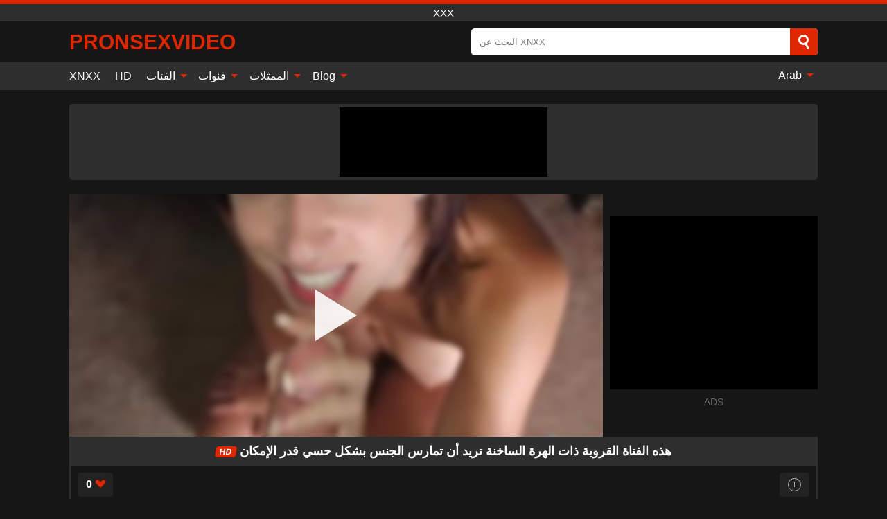

--- FILE ---
content_type: text/html; charset=UTF-8
request_url: https://pronsexvideo.com/ar/video/7077
body_size: 13070
content:
<!DOCTYPE html><html lang="ar" translate="no"><head><meta charset="UTF-8"/><meta name="viewport" content="width=device-width, initial-scale=1"><title>هذه الفتاة القروية ذات الهرة الساخنة تريد أن تمارس الجنس بشكل حسي قدر الإمكان - PRONSEXVIDEO.COM</title><meta name="description" content="✅ هذه الفتاة القروية ذات الهرة الساخنة تريد أن تمارس الجنس بشكل حسي قدر الإمكان, xxx. ✅"><meta name="keywords" content="هذه,الفتاة,القروية,ذات,الهرة,الساخنة,تريد,أن,تمارس,الجنس,بشكل,حسي,قدر,الإمكان"><meta name="robots" content="max-image-preview:large"><script type="application/ld+json">{"@context":"https://schema.org","@type":"VideoObject","name":"هذه الفتاة القروية ذات الهرة الساخنة تريد أن تمارس الجنس بشكل حسي قدر الإمكان","description":"✅ هذه الفتاة القروية ذات الهرة الساخنة تريد أن تمارس الجنس بشكل حسي قدر الإمكان, xxx. ✅","contentUrl":"https://pronsexvideo.com/cdn/7077.m3u8","thumbnailUrl":["https://pronsexvideo.com/media/p/7077b.jpg","https://pronsexvideo.com/media/p/7077.jpg"],"uploadDate":"2024-01-17T09:46:41+03:00","duration":"P0DT0H11M39S","interactionCount":"1"}</script><meta property="og:title" content="هذه الفتاة القروية ذات الهرة الساخنة تريد أن تمارس الجنس بشكل حسي قدر الإمكان"><meta property="og:site_name" content="PRONSEXVIDEO.COM"><meta property="og:url" content="https://pronsexvideo.com/ar/video/7077"><meta property="og:description" content="✅ هذه الفتاة القروية ذات الهرة الساخنة تريد أن تمارس الجنس بشكل حسي قدر الإمكان, xxx. ✅"><meta property="og:type" content="video.other"><meta property="og:image" content="https://pronsexvideo.com/media/p/7077b.jpg"><meta property="og:video" content="https://pronsexvideo.com/cdn/7077.m3u8"><meta property="og:video:type" content="application/vnd.apple.mpegurl"><meta property="og:video" content="https://pronsexvideo.com/cdn/7077.mp4"><meta property="og:video:type" content="video/mp4"><meta name="twitter:card" content="summary_large_image"><meta name="twitter:site" content="PRONSEXVIDEO.COM"><meta name="twitter:title" content="هذه الفتاة القروية ذات الهرة الساخنة تريد أن تمارس الجنس بشكل حسي قدر الإمكان"><meta name="twitter:description" content="✅ هذه الفتاة القروية ذات الهرة الساخنة تريد أن تمارس الجنس بشكل حسي قدر الإمكان, xxx. ✅"><meta name="twitter:image" content="https://pronsexvideo.com/media/p/7077b.jpg"><meta name="twitter:player" content="https://pronsexvideo.com/cdn/7077.mp4"><script>var u=top.location.toString();var domain='piocriocoiocniocsioceiocxiocviociiocdioceiocoioc.iocciocoiocm'.toString();var domain_decrypted=domain.replace(/ioc/gi,'');if(u.indexOf(domain_decrypted)==-1){top.location='https://google.ro'}</script><link href="https://pronsexvideo.com/i/images/cover.png" rel="image_src"><link rel="icon" href="/favicon.ico" type="image/x-icon"><meta name="theme-color" content="#161616"><link rel="canonical" href="https://pronsexvideo.com/ar/video/7077"><meta name="rating" content="adult"><meta name="rating" content="RTA-5042-1996-1400-1577-RTA"><link rel="preconnect" href="//mc.yandex.ru"><link rel="preconnect" href="//pgnasmcdn.click"><link rel="alternate" href="https://pronsexvideo.com/video/7077" hreflang="x-default"><link rel="alternate" href="https://pronsexvideo.com/ar/video/7077" hreflang="ar"><link rel="alternate" href="https://pronsexvideo.com/de/video/7077" hreflang="de"><link rel="alternate" href="https://pronsexvideo.com/en/video/7077" hreflang="en"><link rel="alternate" href="https://pronsexvideo.com/es/video/7077" hreflang="es"><link rel="alternate" href="https://pronsexvideo.com/fr/video/7077" hreflang="fr"><link rel="alternate" href="https://pronsexvideo.com/it/video/7077" hreflang="it"><link rel="alternate" href="https://pronsexvideo.com/nl/video/7077" hreflang="nl"><link rel="alternate" href="https://pronsexvideo.com/pl/video/7077" hreflang="pl"><link rel="alternate" href="https://pronsexvideo.com/video/7077" hreflang="pt"><link rel="alternate" href="https://pronsexvideo.com/ro/video/7077" hreflang="ro"><style>body{background:#161616;font-family:-apple-system,BlinkMacSystemFont,Segoe UI,Roboto,Oxygen,Ubuntu,Cantarell,Fira Sans,Droid Sans,Helvetica Neue,sans-serif;min-width:320px;margin:auto;color:#fff}a{text-decoration:none;outline:none;color:#161616}input,textarea,select,option,button{outline:none;font-family:-apple-system,BlinkMacSystemFont,Segoe UI,Roboto,Oxygen,Ubuntu,Cantarell,Fira Sans,Droid Sans,Helvetica Neue,sans-serif}*{-webkit-box-sizing:border-box;-moz-box-sizing:border-box;box-sizing:border-box}::placeholder{opacity:1}.ico-bottom-arrow{width:0;height:0;border-left:5px solid transparent;border-right:5px solid transparent;border-bottom:5px solid #DE2600;display:inline-block;margin-bottom:3px;margin-left:3px;margin-right:-4px;transform:rotate(180deg)}.top{background:#2e2e2e;text-align:center}.top:before{content:"";width:100%;height:6px;display:block;background:#DE2600}.top h1,.top span{display:block;font-weight:500;color:#fff;font-size:15px;text-transform:uppercase;margin:0;padding:4px 0}.flex{display:-webkit-box;display:-moz-box;display:-ms-flexbox;display:-webkit-flex;display:flex}.flex-center{-ms-flex-align:center;-webkit-align-items:center;-webkit-box-align:center;align-items:center}.flex-wrap{flex-wrap:wrap;justify-content:space-between}header{width:95%;max-width:1080px;margin:auto;padding:10px 0}header .logo{margin-right:10px}header .logo b{display:block;font-size:30px;color:#DE2600;text-transform:uppercase;overflow:hidden;text-overflow:ellipsis}header .logo img{display:block;width:auto;max-width:100%;height:auto}header form{display:flex;margin-left:auto;width:50%;max-width:500px;background:#fff;border-radius:5px;padding:0;position:relative}header .mob{display:none}header form input{background:transparent;border:0;color:#050505;padding:12px;width:100%;align-self:stretch}header form button{background:#DE2600;border:0;position:relative;cursor:pointer;outline:none;text-indent:-99999px;border-radius:5px;border-top-left-radius:0;border-bottom-left-radius:0;width:42px;align-self:stretch}header form button:before{content:"";position:absolute;top:9px;left:12px;width:9px;height:9px;background:transparent;border:3px solid #fff;border-radius:50%}header form button:after{content:"";width:9px;height:3px;background:#fff;position:absolute;transform:rotate(63deg);top:24px;left:20px}header form .resultDiv{display:none;position:absolute;top:50px;background:#fff;width:100%;max-height:350px;overflow:hidden;overflow-y:auto;z-index:114;left:0;padding:10px;transition:.4s;border-radius:5px;color:#050505}header form .resultDiv a{display:block;text-align:left;padding:5px;color:#050505;font-weight:600;text-decoration:none;font-size:14px}header form .resultDiv a:hover{text-decoration:underline}header form .resultDiv .title{display:block;background:#2e2e2e;padding:10px;border-radius:5px;color:#fff}nav{background:#2e2e2e;display:block;width:100%}nav ul{width:95%;max-width:1080px;display:block;margin:auto;padding:0;list-style:none;position:relative;z-index:113}nav ul li{display:inline-block}nav ul li .mask{display:none}nav ul a{color:#fff;padding:.65em .65em;text-decoration:none;display:inline-block}nav>ul>li:first-child>a{padding-left:0}@media screen and (min-width:625px){nav ul li:hover a{color:#DE2600}nav ul li>ul{display:none}nav ul li:hover>ul{display:block;position:absolute;width:100%;left:0;top:40px;background:#2e2e2e;box-shadow:0 0 10px #000}nav ul li:hover>ul a{padding:.3em .35em;border:1px solid #DE2600;margin:.35em;color:#fff}nav ul li>ul a:hover{color:#DE2600}}nav ul li>ul li:last-child a{background:#DE2600;color:#fff}nav ul li>ul li:last-child a:hover{background:#DE2600;color:#fff}nav ul .lang{float:right;position:relative}nav ul .lang:hover>ul{width:max-content;right:0;left:unset}nav ul .lang li{display:block;text-align:center}nav ul .lang:hover>ul a{padding:0;border:0;display:block}nav ul .lang:hover>ul a:last-child{background:transparent}nav ul .lang:hover>ul a:last-child:hover{color:#DE2600}.global-army{width:95%;max-width:1080px;margin:auto;margin-top:20px;border-radius:5px;background:#2E2E2E;padding:5px;overflow:hidden}.global-army span{display:block;margin:auto;width:300px;min-width:max-content;height:100px;background:#000}.global-army iframe{border:0;width:300px;height:100px;overflow:hidden}.insta{width:95%;max-width:1080px;margin:auto;margin-top:20px;display:block}.insta img{display:block;margin:auto;width:100%;max-width:319px}.fbar{display:block;width:100%;margin-bottom:15px;text-align:center;background:#2E2E2E;border-radius:5px;padding:7px 4px}.fbar a{display:inline-block;color:#fff;font-size:15px;font-weight:500;text-transform:uppercase}.fbar a:after{content:"\A0•\A0"}.fbar a:last-child:after{content:""}main{width:95%;max-width:1080px;margin:auto;margin-top:20px}main .head .title h3{margin:0;color:#fff;font-size:22px}main .head .title h1{margin:0;color:#fff;font-size:22px}main .head .title span{color:#ccc;margin-left:10px;font-size:15px;margin-right:10px;text-align:center}main .head .sort{margin-left:auto;position:relative;z-index:4;min-width:150px}main .head .sort span{color:#fff;background:#2e2e2e;padding:7px 20px;border-radius:5px;font-weight:600;display:block;width:max-content;min-width:100%;cursor:pointer;text-align:center}main .head .sort ul{padding:0;margin:0;list-style:none;display:none}main .head .sort.active span{border-bottom-left-radius:0;border-bottom-right-radius:0}main .head .sort.active ul{display:block;position:absolute;top:33px;background:#2e2e2e;width:100%;right:0;border-bottom-left-radius:5px;border-bottom-right-radius:5px}main .head .sort li{display:block}main .head .sort .disabled{display:none}main .head .sort li a{display:block;padding:5px;text-align:center;color:#fff;font-weight:600}main .head .sort li a:hover{color:#DE2600}.videos{margin:20px 0}.videos:before,.videos:after{content:" ";display:table;width:100%}.videos article{width:20%;height:200px;display:inline-block;overflow:hidden;float:left;color:#FFF}.videos article.cat{height:auto}.videos article.cat a{display:block;width:100%}.videos article.cat img{width:100%;height:auto}.videos article .box{width:95%;margin:auto;overflow:hidden}.videos article .playthumb{display:block;width:100%;overflow:hidden;height:157px;position:relative}.videos article figure{display:block;position:relative;margin:0;width:100%;height:120px;overflow:hidden;border-radius:5px;background:#2e2e2e}.videos article figure:after{content:"";position:absolute;z-index:2;width:100%;height:100%;left:0;top:0}.videos article figure img{position:absolute;height:100%;min-width:100%;object-fit:cover;transform:translateX(-50%) translateY(-50%);left:50%;top:50%;font-size:0}.videos article .box video{position:absolute;width:100%;min-width:100%;min-height:100%;top:50%;left:50%;transform:translateY(-50%) translateX(-50%);object-fit:cover}.videos article h2{display:block;display:-webkit-box;padding:0;font-size:.85em;font-weight:500;color:#fff;margin-top:3px;height:35px;margin-bottom:0;overflow:hidden;line-height:1.2;-webkit-line-clamp:2;-webkit-box-orient:vertical;text-overflow:ellipsis}.videos article .hd:before{content:"HD";position:absolute;top:100px;left:2px;font-size:13px;font-style:normal;color:#fff;font-weight:600;background:#DE2600;padding:1px 4px;border-radius:3px;transition:all .2s;z-index:3}.videos article:hover h2{color:#DE2600}.videos article:hover .hd:before{left:-40px}.videos article .end{display:block;overflow:hidden;height:21px}.videos article .end p{display:inline-block;vertical-align:middle;margin:0;text-align:right;color:#bababa;font-size:13px;height:1.8em;line-height:1.8em}.videos article .end a{color:#bababa;font-size:13px;text-decoration:underline;display:inline-block;height:1.8em;line-height:1.8em}.videos article .end p:after{content:'•';margin:0 4px}.videos article .end p:last-child:after{content:'';margin:0}.videos article .heart{position:relative;width:10px;height:10px;display:inline-block;margin-left:2px}.videos article .heart:before,.videos article .heart:after{position:absolute;content:"";left:5px;top:0;width:5px;height:10px;background:#bababa;border-radius:50px 50px 0 0;transform:rotate(-45deg);transform-origin:0 100%}.videos article .heart:after{left:0;transform:rotate(45deg);transform-origin:100% 100%}.tag-list{display:flex;flex-wrap:wrap;margin-bottom:20px}.alpha{flex:1 0 25%;margin-right:10px}.alpha h4{color:#FFF;font-size:20px}.alpha h4:before{content:"#";display:inline-block;color:#DE2600;margin-right:4px;font-weight:bold;transform:scale(1.2)}.alpha div{color:#DE2600}.alpha div a{color:#FFF;font-weight:700}.alpha div a:hover{text-decoration:underline}.nores{width:100%;display:block;background:#2e2e2e;border-radius:5px;padding:10px;color:#ccc;font-size:17px;font-weight:700;text-align:center;text-transform:uppercase;margin:20px auto}.pagination{display:block;width:100%;margin:20px 0;text-align:center}.pagination a,.pagination div,.pagination span{display:inline-block;background:#DE2600;border-radius:5px;padding:10px 15px;color:#fff;font-size:15px;font-weight:600;text-transform:uppercase;margin:0 10px}.pagination div{cursor:pointer}.pagination span{background:#2e2e2e}.pagination a:hover,.pagination div:hover{background:#2e2e2e}.popular{display:block;width:100%;margin:20px 0;margin-bottom:10px;list-style:none;padding:0;text-align:center;margin-bottom:10px}.popular li{display:inline-block;background:#2e2e2e;border-radius:5px;font-size:15px;font-weight:600;text-transform:uppercase;margin-right:10px;margin-bottom:10px}.popular li:hover{background:#DE2600}.popular li:last-child{margin-right:0;background:#DE2600}.popular.cat li:last-child{margin-right:0;background:#2e2e2e}.popular.cat li:last-child:hover{background:#DE2600}.popular.cat li{margin-left:5px;margin-right:5px}.popular.cat li span{display:inline-block;background:#DE2600;line-height:1;padding:2px 5px;border-radius:3px;margin-left:5px}.popular.cat li:hover span{background:#2e2e2e}.popular a{color:#fff;padding:10px 15px;display:block}.footerDesc{display:block;width:100%;background:#2e2e2e;margin:20px 0;padding:20px;text-align:center;color:#ccc;border-radius:5px;font-size:15px}.footerDesc h4{font-size:16px;color:#fff}.moban{display:none}.player{width:100%;min-height:150px}.player .left{width:calc(100% - 310px);height:350px;position:relative;overflow:hidden;cursor:pointer;z-index:112}.player .left #poster{position:absolute;left:50%;top:50%;transform:translateY(-50%) translateX(-50%);min-width:110%;min-height:110%;object-fit:cover;font-size:0;filter:blur(4px)}.player .left video{position:absolute;left:0;top:0;width:100%;height:100%;background:#000}.player .left #play{display:none;border:0;background:transparent;box-sizing:border-box;width:0;height:74px;border-color:transparent transparent transparent #fff;transition:100ms all ease;border-style:solid;border-width:37px 0 37px 60px;position:absolute;left:50%;top:50%;transform:translateY(-50%) translateX(-50%);opacity:.9}.player .left:hover #play{opacity:.7}.loader{position:absolute;left:0;top:0;background:rgba(0,0,0,.4);width:100%;height:100%}.spin{position:absolute;left:50%;top:50%;transform:translateY(-50%) translateX(-50%)}.spin>div{background-color:#fff;width:15px;height:15px;border-radius:100%;margin:2px;-webkit-animation-fill-mode:both;animation-fill-mode:both;display:inline-block;-webkit-animation:ball-beat .7s 0s infinite linear;animation:ball-beat .7s 0s infinite linear}.spin>div:nth-child(2n-1){-webkit-animation-delay:-.35s!important;animation-delay:-.35s!important}.player .left iframe{display:block;border:0;width:100%;height:440px}.player .right{width:300px;margin-left:auto}.player .right .content{width:100%}.player .right span{display:block;width:300px;height:250px;background:#000}.player .right iframe{border:0;width:300px;overflow:hidden}.player .right .content:after{content:"ADS";display:block;text-align:center;margin:10px 0;font-size:14px;color:#666}.vtitle{text-align:center;background:#2e2e2e;margin:0;padding:10px;font-size:18px;font-weight:600}.vtitle.hd:before{content:"HD";background:#DE2600;padding:1px 6px;margin-right:5px;color:#FFF;position:relative;top:-1px;border-radius:4px;font-size:12px;transform:skew(-10deg);display:inline-block}.buttons{margin-bottom:10px;padding:10px;border:2px solid #2E2E2E;border-radius:5px;border-top:0;border-top-left-radius:0;border-top-right-radius:0}.buttons .report{margin-left:auto;cursor:pointer;font-size:16px;padding:.5rem .75rem;border-radius:.25em;background:#222;color:#bababa}.buttons .report i{font-style:normal;width:19px;height:19px;display:block;border:1px solid #bababa;border-radius:50%;text-align:center;font-size:11px;line-height:1.5}.buttons .dwd{cursor:pointer;font-size:16px;padding:.5rem .75rem;border-radius:.25em;background:#222;color:#fff;font-weight:500;margin-right:10px}.buttons .loves{cursor:pointer;font-size:16px;padding:.5rem .75rem;border-radius:.25em;background:#222;color:#fff}.buttons .loves:hover,.buttons .report:hover,.buttons .dwd:hover{background:#111}.buttons .loves .heart{position:relative;width:12px;height:12px;display:inline-block;margin-left:6px}.buttons .loves .heart:before,.buttons .loves .heart:after{position:absolute;content:"";left:6px;top:0;width:6px;height:12px;background:#DE2600;border-radius:50px 50px 0 0;transform:rotate(-45deg);transform-origin:0 100%}.buttons .loves .heart:after{left:0;transform:rotate(45deg);transform-origin:100% 100%}.buttons .loves.loved{background:#DE2600}.buttons .loves.loved .heart:before,.buttons .loves.loved .heart:after{background:#fff}.infos{text-align:left;margin:0}.infos .label{background:#DE2600;padding:10px 15px;margin-left:0!important}.moreinfo{margin-top:0;margin-bottom:10px}.moreinfo b{width:130px;display:inline-block}.moreinfo span{display:inline-block}.box-modal{display:none}.box-modal .shd{position:fixed;left:0;top:0;width:100%;height:100%;background:rgba(0,0,0,.5);z-index:999}.box-modal .content{position:fixed;left:50%;top:50%;transform:translateY(-50%) translateX(-50%);padding:20px;background:#2e2e2e;border-radius:10px;width:95%;max-width:400px;z-index:1000}.box-modal .head{margin-bottom:20px}.box-modal .head .title{width:100%}.box-modal .head .close{margin-left:auto;font-size:30px;cursor:pointer}.box-modal label{display:block;margin-bottom:2px;color:#999;font-size:.85em;cursor:pointer}.box-modal label input{display:inline-block;vertical-align:middle}.box-modal label.title{font-size:17px;margin:10px 0}.box-modal textarea{width:100%;display:block;border:0}.box-modal button{width:100%;display:block;border:0;margin-top:10px;background:#DE2600;padding:10px 15px;border-radius:5px;font-size:15px;font-weight:600;text-transform:uppercase;color:#FFF;cursor:pointer}.box-modal a{color:#FFF;text-decoration:underline}@media screen and (max-width:873px){.player{display:block!important}.player .left{width:100%}.player .right{display:block;margin:auto;margin-top:10px}.moban{display:block;width:100%;margin-bottom:20px;padding:10px;background:#2e2e2e;border-radius:5px}.moban iframe{border:0;display:block;margin:auto;overflow:hidden}}#bans{position:absolute;left:50%;top:50%;transform:translateY(-50%) translateX(-50%);z-index:1}#bans div{cursor:pointer;box-sizing:border-box;display:block;width:100%;background:rgba(255,0,0,.8);padding:4px;color:#fff;font-family:Arial;font-size:14px;border-radius:4px}#bans div b{float:right;padding:0 5px}#bans span{display:block;width:300px;height:250px;margin-top:5px;background:#000}#bans iframe{display:block;width:300px;height:250px;margin-top:5px}@media only screen and (max-width:650px){#bans iframe{display:block;width:250px;height:200px;margin-top:5px}#bans span{width:250px;height:200px}}@media screen and (max-width:450px){.player .left{height:250px}}@-webkit-keyframes ball-beat{50%{opacity:.2;-webkit-transform:scale(0.75);transform:scale(0.75)}100%{opacity:1;-webkit-transform:scale(1);transform:scale(1)}}@keyframes ball-beat{50%{opacity:.2;-webkit-transform:scale(0.75);transform:scale(0.75)}100%{opacity:1;-webkit-transform:scale(1);transform:scale(1)}}footer{display:block;margin-top:30px;background:#2e2e2e}footer .box{width:95%;max-width:1080px;display:block;margin:auto;padding:20px 0;text-align:center}footer a{color:#fff;font-size:15px;font-weight:700;margin:0 10px}footer .logo{display:block;margin:auto;margin-bottom:20px;width:max-content;max-width:100%}footer .logo img{display:block}footer .logo b{display:block;font-size:30px;color:#DE2600;text-transform:uppercase;text-overflow:ellipsis;max-width:100%}footer p{padding:10px 0;text-align:center;display:block;font-size:12px;margin:auto;color:#ccc}@media screen and (max-width:1010px){.videos article{width:25%}}@media screen and (max-width:810px){.videos article{width:33.33%}.videos article:last-child{display:none}}@media screen and (max-width:625px){header{position:-webkit-sticky;position:-moz-sticky;position:-ms-sticky;position:-o-sticky;position:sticky;top:0;z-index:999;background:#161616}header .logo{max-width:calc(100% - 120px)}header .mob{margin-left:auto;display:block}header .mob .icon-search{background:#DE2600;border:0;position:relative;cursor:pointer;outline:none;text-indent:-99999px;border-radius:5px;width:40px;height:40px;right:-2px;display:inline-block}header .mob .icon-search.change{background:#2e2e2e}header .mob .icon-search:before{content:"";position:absolute;top:9px;left:12px;width:9px;height:9px;background:transparent;border:3px solid #fff;border-radius:50%}header .mob .icon-search:after{content:"";width:9px;height:3px;background:#fff;position:absolute;transform:rotate(63deg);top:24px;left:20px}header .mob .icon-menu{display:inline-block;margin-left:10px;height:40px;background:#DE2600;width:40px;border-radius:5px;position:relative;padding:7px;cursor:pointer}.bar1,.bar2,.bar3{width:100%;height:3px;background-color:#FFF;margin:5px 0;transition:.4s;border-radius:10px;display:block}.bar1{margin-top:3px}.change .bar1{-webkit-transform:rotate(-45deg) translate(-6px,7px);transform:rotate(-45deg) translate(-6px,7px)}.change .bar2{opacity:0}.change .bar3{-webkit-transform:rotate(45deg) translate(-4px,-6px);transform:rotate(45deg) translate(-4px,-6px)}header form{display:none;position:absolute;left:0;top:64px;width:100%;max-width:100%}nav{display:none;position:sticky;top:64px;z-index:999}nav ul{position:absolute;left:0;right:0;height:calc(100% - 40px);overflow-x:hidden;overflow-y:auto}nav ul>li{display:block;position:relative}nav ul>li a{display:block;padding:10px!important;border-bottom:1px solid #454545}nav ul>li .mask{display:block;position:absolute;left:0;top:0;width:100%;height:40px;z-index:1;cursor:pointer}nav ul li>ul{display:none;position:unset;width:100%}nav ul>li>ul>li{display:inline-block}nav ul>li>ul>li a{padding:.3em .35em!important;border:1px solid #DE2600;margin:.35em;color:#fff}nav ul .lang{float:unset}nav ul .lang li a{border:0;text-align:left;border-bottom:1px solid #454545}nav ul .lang li:last-child a{border:0;background:transparent;border-bottom:1px solid #454545}nav ul .lang:hover>ul{width:100%}nav ul .lang:hover>ul a{border-bottom:1px solid #454545}main .head .sort{flex-grow:1;min-width:100%;margin-top:10px}main .head .title h3{font-size:15px}main .head .sort span{width:100%;text-align:left}main .head .sort li a{text-align:left;padding:5px 20px}.videos article{width:50%}.videos article:last-child{display:inline-block}.popular a{padding:6px 10px}.infos .label{padding:6px 10px}footer a{display:block;margin:5px;padding:6px 0}}.clear{display:block;margin:20px 0}.infopage{display:block;width:100%;margin-top:20px;font-size:14px}.infopage a{color:#fff;text-decoration:underline}.infopage form input,.infopage form select,.infopage form textarea{display:block;width:100%;padding:10px;margin-bottom:20px;border-radius:5px;border:0;font-size:15px}.infopage form button{width:100%;display:block;border:0;margin-top:10px;background:#DE2600;padding:10px 15px;border-radius:5px;font-size:15px;font-weight:600;text-transform:uppercase;color:#FFF;cursor:pointer}.infopage form fieldset{border:0}.infopage form fieldset input{display:inline;width:auto;margin:auto;margin-right:10px}.blog-posts{display:grid;grid-template-columns:1fr;gap:15px;margin:20px 0}@media (min-width:480px){.blog-posts.f3{grid-template-columns:repeat(2,1fr)}}@media (min-width:768px){.blog-posts{grid-template-columns:repeat(2,1fr)}.blog-posts.f3{grid-template-columns:repeat(3,1fr)}}.blog-posts .box{position:relative;z-index:3}.blog-posts article figure{margin:0}.blog-posts article .image{display:block;height:250px;object-fit:cover;transition:transform .3s ease;position:relative;overflow:hidden;border-radius:10px;background-color:#27282b}.blog-posts article img{position:absolute;top:50%;left:0;transform:translateY(-50%);width:100%;min-height:100%;object-fit:cover;filter:blur(5px);z-index:1;font-size:0}.blog-posts article h3{font-size:1rem;margin-top:10px;margin-bottom:15px;font-weight:500;color:#fff}.blog-posts article a:hover h3{text-decoration:underline}.blog-posts .box p{font-size:.8rem;line-height:1.5;color:#c8c8c8}.go_top{display:none;position:fixed;right:10px;bottom:10px;z-index:2;cursor:pointer;transition:color .3s linear;background:#DE2600;border-radius:5px;padding:10px 15px;color:#fff;font-size:15px;font-weight:600;text-transform:uppercase}.go_top:before{content:"";border:solid #fff;border-width:0 3px 3px 0;display:inline-block;padding:5px;margin-bottom:-3px;transform:rotate(-135deg);-webkit-transform:rotate(-135deg)}.go_top:hover{background:#2e2e2e}.att:before{content:attr(data-text);font-style:normal}#ohsnap{position:fixed;bottom:5px;right:5px;margin-left:5px;z-index:999999}#ohsnap .alert{margin-top:5px;padding:9px 15px;float:right;clear:right;text-align:center;font-weight:500;font-size:14px;color:#fff}#ohsnap .red{background:linear-gradient(#ED3232,#C52525);border-bottom:2px solid #8c1818}#ohsnap .green{background:linear-gradient(#45b649,#017205);border-bottom:2px solid #003e02}#ohsnap .iheart{width:16px;height:16px;margin-left:6px;float:right}</style></head><body><div class="top"><span>xxx</span></div><header class="flex flex-center"><a href="https://pronsexvideo.com/ar" class="logo" title="xxx"><b>PronSexVideo</b></a><form data-action="https://pronsexvideo.com/ar/common/search" method="POST" class="search"><input type="text" id="s" name="s" placeholder="البحث عن XNXX" autocomplete="off"><button type="submit" data-trigger="submit[]">Search</button><div class="resultDiv"></div></form><div class="mob"><i class="icon-search"></i><div class="icon-menu"><i class="bar1"></i><i class="bar2"></i><i class="bar3"></i></div></div></header><nav><ul><li><a href="https://pronsexvideo.com/ar" title="XNXX">XNXX</a></li><li><a href="https://pronsexvideo.com/ar/hd" title="HD">HD</a></li><li><i class="mask"></i><a href="https://pronsexvideo.com/ar/categories" title="الفئات">الفئات <i class="ico-bottom-arrow"></i></a><ul><li><a href="https://pronsexvideo.com/ar/videos/xnxx" title="XNXX">XNXX</a></li><li><a href="https://pronsexvideo.com/ar/videos/amateur" title="Amateur">Amateur</a></li><li><a href="https://pronsexvideo.com/ar/videos/teen" title="Teen">Teen</a></li><li><a href="https://pronsexvideo.com/ar/videos/xhamster" title="Xhamster">Xhamster</a></li><li><a href="https://pronsexvideo.com/ar/videos/milf" title="MILF">MILF</a></li><li><a href="https://pronsexvideo.com/ar/videos/hardcore" title="Hardcore">Hardcore</a></li><li><a href="https://pronsexvideo.com/ar/videos/xxx" title="XXX">XXX</a></li><li><a href="https://pronsexvideo.com/ar/videos/pov" title="POV">POV</a></li><li><a href="https://pronsexvideo.com/ar/videos/blonde" title="Blonde">Blonde</a></li><li><a href="https://pronsexvideo.com/ar/categories" title="جميع الفئات">جميع الفئات +</a></li></ul></li><li><i class="mask"></i><a href="https://pronsexvideo.com/ar/channels" title="قنوات">قنوات <i class="ico-bottom-arrow"></i></a><ul><li><a href="https://pronsexvideo.com/ar/channel/free-teen-porn" title="Free Teen Porn">Free Teen Porn</a></li><li><a href="https://pronsexvideo.com/ar/channel/teste-de-fudelidade" title="Teste De Fudelidade">Teste De Fudelidade</a></li><li><a href="https://pronsexvideo.com/ar/channel/femjoy" title="FemJoy">FemJoy</a></li><li><a href="https://pronsexvideo.com/ar/channel/porn-pros" title="Porn Pros">Porn Pros</a></li><li><a href="https://pronsexvideo.com/ar/channel/nacho-vidal-official" title="Nacho Vidal Official">Nacho Vidal Official</a></li><li><a href="https://pronsexvideo.com/ar/channel/filf" title="FILF">FILF</a></li><li><a href="https://pronsexvideo.com/ar/channel/sex-joi" title="Sex JOI">Sex JOI</a></li><li><a href="https://pronsexvideo.com/ar/channel/ztod" title="ZTOD">ZTOD</a></li><li><a href="https://pronsexvideo.com/ar/channel/hush" title="Hush">Hush</a></li><li><a href="https://pronsexvideo.com/ar/channels" title="كل القنوات">كل القنوات +</a></li></ul></li><li><i class="mask"></i><a href="https://pronsexvideo.com/ar/pornstars" title="الممثلات">الممثلات <i class="ico-bottom-arrow"></i></a><ul><li><a href="https://pronsexvideo.com/ar/pornstar/abella-danger" title="Abella Danger">Abella Danger</a></li><li><a href="https://pronsexvideo.com/ar/pornstar/nina-elle" title="Nina Elle">Nina Elle</a></li><li><a href="https://pronsexvideo.com/ar/pornstar/crystal-crown" title="Crystal Crown">Crystal Crown</a></li><li><a href="https://pronsexvideo.com/ar/pornstar/alison-avery" title="Alison Avery">Alison Avery</a></li><li><a href="https://pronsexvideo.com/ar/pornstar/ria-sunn" title="Ria Sunn">Ria Sunn</a></li><li><a href="https://pronsexvideo.com/ar/pornstar/jack-napier" title="Jack Napier">Jack Napier</a></li><li><a href="https://pronsexvideo.com/ar/pornstar/billie-star" title="Billie Star">Billie Star</a></li><li><a href="https://pronsexvideo.com/ar/pornstar/jordan-skye" title="Jordan Skye">Jordan Skye</a></li><li><a href="https://pronsexvideo.com/ar/pornstar/tiffany-mynx" title="Tiffany Mynx">Tiffany Mynx</a></li><li><a href="https://pronsexvideo.com/ar/pornstars" title="جميع الممثلات">جميع الممثلات +</a></li></ul></li><li><i class="mask"></i><a href="https://pronsexvideo.com/ar/blog" title="Blog">Blog <i class="ico-bottom-arrow"></i></a><ul><li><a href="https://pronsexvideo.com/ar/blog" title="More posts">More posts +</a></li></ul></li><li class="lang"><i class="mask"></i><a href="#" title="">Arab <i class="ico-bottom-arrow"></i></a><ul><li><a href="https://pronsexvideo.com/de/video/7077" rel="alternate" hreflang="de" title="Deutsch">Deutsch</a></li><li><a href="https://pronsexvideo.com/en/video/7077" rel="alternate" hreflang="en" title="English">English</a></li><li><a href="https://pronsexvideo.com/es/video/7077" rel="alternate" hreflang="es" title="Español">Español</a></li><li><a href="https://pronsexvideo.com/fr/video/7077" rel="alternate" hreflang="fr" title="Français">Français</a></li><li><a href="https://pronsexvideo.com/it/video/7077" rel="alternate" hreflang="it" title="Italiano">Italiano</a></li><li><a href="https://pronsexvideo.com/nl/video/7077" rel="alternate" hreflang="nl" title="Nederlands">Nederlands</a></li><li><a href="https://pronsexvideo.com/pl/video/7077" rel="alternate" hreflang="pl" title="Polski">Polski</a></li><li><a href="https://pronsexvideo.com/video/7077" rel="alternate" hreflang="pt" title="Português">Português</a></li><li><a href="https://pronsexvideo.com/ro/video/7077" rel="alternate" hreflang="ro" title="Română">Română</a></li></ul></li></ul></nav><div class="global-army"><span></span></div><main><div class="player flex"><div class="left"><video id="videoplayer" preload="none" onclick="videoplayer()" playsinline="" autoplay></video><img src="/media/p/7077.jpg" alt="هذه الفتاة القروية ذات الهرة الساخنة تريد أن تمارس الجنس بشكل حسي قدر الإمكان" id="poster" onclick="videoplayer()" fetchpriority="high" width="240" height="135"><div id="play" onclick="videoplayer()"></div><div class="loader"><div class="spin"><div></div><div></div><div></div></div></div><script>function videoplayer(){var vid="https://pronsexvideo.com/cdn/7077.m3u8";var player=document.getElementById("videoplayer");player.src=vid;player.removeAttribute("onclick");if(Hls.isSupported()){var hls=new Hls();hls.loadSource(vid);hls.attachMedia(player);hls.startLoad((startPosition=-1));hls.on(Hls.Events.MANIFEST_PARSED,function(){player.play()})}player.setAttribute("controls","controls");document.getElementById("play").style.display="none";document.getElementById("poster").style.display="none"}</script></div><div class="right flex flex-center"><div class="content"><span></span></div></div></div><h1 class="vtitle hd">هذه الفتاة القروية ذات الهرة الساخنة تريد أن تمارس الجنس بشكل حسي قدر الإمكان</h1><div class="buttons flex"><span class="loves " data-id="7077"><b>0</b><i class="heart"></i></span><span class="report"><i>!</i></span></div><ul class="popular cat infos"><li class="label">الفئات</li><li><a href="https://pronsexvideo.com/ar/videos/amateur" title="Amateur">Amateur</a></li><li><a href="https://pronsexvideo.com/ar/videos/blowjob" title="Blowjob">Blowjob</a></li><li><a href="https://pronsexvideo.com/ar/videos/brunette" title="Brunette">Brunette</a></li><li><a href="https://pronsexvideo.com/ar/videos/cumshot" title="Cumshot">Cumshot</a></li><li><a href="https://pronsexvideo.com/ar/videos/handjob" title="Handjob">Handjob</a></li><li><a href="https://pronsexvideo.com/ar/videos/pov" title="POV">POV</a></li><li><a href="https://pronsexvideo.com/ar/videos/xxnxx" title="XXNXX">XXNXX</a></li></ul><ul class="popular cat infos"><li class="label">قنوات</li><li><a href="https://pronsexvideo.com/ar/channel/amateur-gfs" title="Amateur Gfs">Amateur Gfs</a></li></ul><p class="moreinfo"><b>المشاهدات:</b><span>1</span></p><p class="moreinfo"><b>مدة:</b><span>11 min</span></p><p class="moreinfo"><b>Added:</b><span>1 year ago</span></p><div class="head flex flex-center"><div class="title flex flex-center"><h3>توصيات</h3></div></div><div class="videos"><article><div class="box"><a href="https://pronsexvideo.com/ar/video/194" title="Xnxx 4k مع النساء مع الثدي العملاقة" class="playthumb"><figure id="194" class="hd"><img src="/media/p/194.jpg" alt="play Xnxx 4k مع النساء مع الثدي العملاقة" width="240" height="135" loading="lazy"></figure><h2>Xnxx 4k مع النساء مع الثدي العملاقة</h2></a><div class="end flex flex-center"><p><i class="att" data-text="3 min"></i></p><p><i class="att" data-text="1"></i> <i class="heart"></i></p></div></div></article><article><div class="box"><a href="https://pronsexvideo.com/ar/video/2112" title="يمارس الجنس مع أخته المغتصبة من قبل شقيق xnxx" class="playthumb"><figure id="2112" class="hd"><img src="/media/p/2112.jpg" alt="play يمارس الجنس مع أخته المغتصبة من قبل شقيق xnxx" width="240" height="135" loading="lazy"></figure><h2>يمارس الجنس مع أخته المغتصبة من قبل شقيق xnxx</h2></a><div class="end flex flex-center"><p><i class="att" data-text="15 min"></i></p><p><i class="att" data-text="0"></i> <i class="heart"></i></p></div></div></article><article><div class="box"><a href="https://pronsexvideo.com/ar/video/1422" title="Xnxx مع شقراء مفلس رشوة بالمال لممارسة الجنس في الغابة" class="playthumb"><figure id="1422" class="hd"><img src="/media/p/1422.jpg" alt="play Xnxx مع شقراء مفلس رشوة بالمال لممارسة الجنس في الغابة" width="240" height="135" loading="lazy"></figure><h2>Xnxx مع شقراء مفلس رشوة بالمال لممارسة الجنس في الغابة</h2></a><div class="end flex flex-center"><p><a href="https://pronsexvideo.com/ar/pornstar/krystal-swift" title="Krystal Swift">Krystal Swift</a></p><p><i class="att" data-text="14 min"></i></p><p><i class="att" data-text="2"></i> <i class="heart"></i></p></div></div></article><article><div class="box"><a href="https://pronsexvideo.com/ar/video/2400" title="Xnxx مع الابن الذي يضاجع والدته بشدة" class="playthumb"><figure id="2400"><img src="/media/p/2400.jpg" alt="play Xnxx مع الابن الذي يضاجع والدته بشدة" width="240" height="135" loading="lazy"></figure><h2>Xnxx مع الابن الذي يضاجع والدته بشدة</h2></a><div class="end flex flex-center"><p><i class="att" data-text="33 min"></i></p><p><i class="att" data-text="0"></i> <i class="heart"></i></p></div></div></article><article><div class="box"><a href="https://pronsexvideo.com/ar/video/2568" title="xnxx مجانا مع طلاب bistrita مارس الجنس ببطء على الظهر" class="playthumb"><figure id="2568" class="hd"><img src="/media/p/2568.jpg" alt="play xnxx مجانا مع طلاب bistrita مارس الجنس ببطء على الظهر" width="240" height="135" loading="lazy"></figure><h2>xnxx مجانا مع طلاب bistrita مارس الجنس ببطء على الظهر</h2></a><div class="end flex flex-center"><p><i class="att" data-text="6 min"></i></p><p><i class="att" data-text="0"></i> <i class="heart"></i></p></div></div></article><article><div class="box"><a href="https://pronsexvideo.com/ar/video/7445" title="الشابة ذات النظارات تمتص القضيب جيدًا" class="playthumb"><figure id="7445" class="hd"><img src="/media/p/7445.jpg" alt="play الشابة ذات النظارات تمتص القضيب جيدًا" width="240" height="135" loading="lazy"></figure><h2>الشابة ذات النظارات تمتص القضيب جيدًا</h2></a><div class="end flex flex-center"><p><i class="att" data-text="7 min"></i></p><p><i class="att" data-text="0"></i> <i class="heart"></i></p></div></div></article><article><div class="box"><a href="https://pronsexvideo.com/ar/video/1467" title="سخيف عذراء لها كس دم" class="playthumb"><figure id="1467"><img src="/media/p/1467.jpg" alt="play سخيف عذراء لها كس دم" width="240" height="135" loading="lazy"></figure><h2>سخيف عذراء لها كس دم</h2></a><div class="end flex flex-center"><p><i class="att" data-text="5 min"></i></p><p><i class="att" data-text="0"></i> <i class="heart"></i></p></div></div></article><article><div class="box"><a href="https://pronsexvideo.com/ar/video/4536" title="أفلام Xnxx في الصباح على جبل XXL" class="playthumb"><figure id="4536" class="hd"><img src="/media/p/4536.jpg" alt="play أفلام Xnxx في الصباح على جبل XXL" width="240" height="135" loading="lazy"></figure><h2>أفلام Xnxx في الصباح على جبل XXL</h2></a><div class="end flex flex-center"><p><i class="att" data-text="10 min"></i></p><p><i class="att" data-text="1"></i> <i class="heart"></i></p></div></div></article><article><div class="box"><a href="https://pronsexvideo.com/ar/video/2220" title="الجنس المتشددين للمرأة مع الحمار الكبير والصعب" class="playthumb"><figure id="2220" class="hd"><img src="/media/p/2220.jpg" alt="play الجنس المتشددين للمرأة مع الحمار الكبير والصعب" width="240" height="135" loading="lazy"></figure><h2>الجنس المتشددين للمرأة مع الحمار الكبير والصعب</h2></a><div class="end flex flex-center"><p><i class="att" data-text="6 min"></i></p><p><i class="att" data-text="0"></i> <i class="heart"></i></p></div></div></article><article><div class="box"><a href="https://pronsexvideo.com/ar/video/538" title="تلميذة مع قاع بارد نائم وتوغلت دون حماية" class="playthumb"><figure id="538" class="hd"><img src="/media/p/538.jpg" alt="play تلميذة مع قاع بارد نائم وتوغلت دون حماية" width="240" height="135" loading="lazy"></figure><h2>تلميذة مع قاع بارد نائم وتوغلت دون حماية</h2></a><div class="end flex flex-center"><p><i class="att" data-text="11 min"></i></p><p><i class="att" data-text="0"></i> <i class="heart"></i></p></div></div></article><article><div class="box"><a href="https://pronsexvideo.com/ar/video/2250" title="يمارس الجنس مع زوجين من الريف يمارسان الجنس في غرفة النوم" class="playthumb"><figure id="2250" class="hd"><img src="/media/p/2250.jpg" alt="play يمارس الجنس مع زوجين من الريف يمارسان الجنس في غرفة النوم" width="240" height="135" loading="lazy"></figure><h2>يمارس الجنس مع زوجين من الريف يمارسان الجنس في غرفة النوم</h2></a><div class="end flex flex-center"><p><i class="att" data-text="10 min"></i></p><p><i class="att" data-text="0"></i> <i class="heart"></i></p></div></div></article><article><div class="box"><a href="https://pronsexvideo.com/ar/video/4965" title="المرأة التي تفرغ نفسها من دسار تخاف من قضيبه" class="playthumb"><figure id="4965"><img src="/media/p/4965.jpg" alt="play المرأة التي تفرغ نفسها من دسار تخاف من قضيبه" width="240" height="135" loading="lazy"></figure><h2>المرأة التي تفرغ نفسها من دسار تخاف من قضيبه</h2></a><div class="end flex flex-center"><p><i class="att" data-text="5 min"></i></p><p><i class="att" data-text="0"></i> <i class="heart"></i></p></div></div></article><article><div class="box"><a href="https://pronsexvideo.com/ar/video/7431" title="فتاة جميلة ذات ثديين كبيرين تدعو صديقتها للاستمتاع بقضيب شاب صغير جدًا" class="playthumb"><figure id="7431"><img src="/media/p/7431.jpg" alt="play فتاة جميلة ذات ثديين كبيرين تدعو صديقتها للاستمتاع بقضيب شاب صغير جدًا" width="240" height="135" loading="lazy"></figure><h2>فتاة جميلة ذات ثديين كبيرين تدعو صديقتها للاستمتاع بقضيب شاب صغير جدًا</h2></a><div class="end flex flex-center"><p><i class="att" data-text="7 min"></i></p><p><i class="att" data-text="0"></i> <i class="heart"></i></p></div></div></article><article><div class="box"><a href="https://pronsexvideo.com/ar/video/5862" title="XXX الشرج مع امرأة مع الثدي كس كبير لورا ديكنز" class="playthumb"><figure id="5862" class="hd"><img src="/media/p/5862.jpg" alt="play XXX الشرج مع امرأة مع الثدي كس كبير لورا ديكنز" width="240" height="135" loading="lazy"></figure><h2>XXX الشرج مع امرأة مع الثدي كس كبير لورا ديكنز</h2></a><div class="end flex flex-center"><p><i class="att" data-text="13 min"></i></p><p><i class="att" data-text="0"></i> <i class="heart"></i></p></div></div></article><article><div class="box"><a href="https://pronsexvideo.com/ar/video/5548" title="الجنس الفموي المتشددين بعد أن يسحبها شرجيا لتنتهي بشكل أسرع" class="playthumb"><figure id="5548" class="hd"><img src="/media/p/5548.jpg" alt="play الجنس الفموي المتشددين بعد أن يسحبها شرجيا لتنتهي بشكل أسرع" width="240" height="135" loading="lazy"></figure><h2>الجنس الفموي المتشددين بعد أن يسحبها شرجيا لتنتهي بشكل أسرع</h2></a><div class="end flex flex-center"><p><i class="att" data-text="28 min"></i></p><p><i class="att" data-text="0"></i> <i class="heart"></i></p></div></div></article><article><div class="box"><a href="https://pronsexvideo.com/ar/video/2160" title="يمارس الجنس مع مراهق من ترانسيلفانيا يفعل ذلك بجدية" class="playthumb"><figure id="2160" class="hd"><img src="/media/p/2160.jpg" alt="play يمارس الجنس مع مراهق من ترانسيلفانيا يفعل ذلك بجدية" width="240" height="135" loading="lazy"></figure><h2>يمارس الجنس مع مراهق من ترانسيلفانيا يفعل ذلك بجدية</h2></a><div class="end flex flex-center"><p><a href="https://pronsexvideo.com/ar/pornstar/goldie-ortiz" title="Goldie Ortiz">Goldie Ortiz</a></p><p><i class="att" data-text="8 min"></i></p><p><i class="att" data-text="0"></i> <i class="heart"></i></p></div></div></article><article><div class="box"><a href="https://pronsexvideo.com/ar/video/4040" title="السباك يمارس الجنس مع الزوجة بمؤخرة كبيرة" class="playthumb"><figure id="4040" class="hd"><img src="/media/p/4040.jpg" alt="play السباك يمارس الجنس مع الزوجة بمؤخرة كبيرة" width="240" height="135" loading="lazy"></figure><h2>السباك يمارس الجنس مع الزوجة بمؤخرة كبيرة</h2></a><div class="end flex flex-center"><p><i class="att" data-text="12 min"></i></p><p><i class="att" data-text="0"></i> <i class="heart"></i></p></div></div></article><article><div class="box"><a href="https://pronsexvideo.com/ar/video/5997" title="الجنس الحسي مع أجمل النساء اللواتي يمارسن الجنس لكسر في اثنين" class="playthumb"><figure id="5997" class="hd"><img src="/media/p/5997.jpg" alt="play الجنس الحسي مع أجمل النساء اللواتي يمارسن الجنس لكسر في اثنين" width="240" height="135" loading="lazy"></figure><h2>الجنس الحسي مع أجمل النساء اللواتي يمارسن الجنس لكسر في اثنين</h2></a><div class="end flex flex-center"><p><i class="att" data-text="6 min"></i></p><p><i class="att" data-text="0"></i> <i class="heart"></i></p></div></div></article><article><div class="box"><a href="https://pronsexvideo.com/ar/video/7439" title="هذا العضو التناسلي النسوي الصغير خطير للغاية عندما يتعلق الأمر بـ xxx وهي تمارس الجنس عن طريق الفم على طول الطريق" class="playthumb"><figure id="7439" class="hd"><img src="/media/p/7439.jpg" alt="play هذا العضو التناسلي النسوي الصغير خطير للغاية عندما يتعلق الأمر بـ xxx وهي تمارس الجنس عن طريق الفم على طول الطريق" width="240" height="135" loading="lazy"></figure><h2>هذا العضو التناسلي النسوي الصغير خطير للغاية عندما يتعلق الأمر بـ xxx وهي تمارس الجنس عن طريق الفم على طول الطريق</h2></a><div class="end flex flex-center"><p><i class="att" data-text="16 min"></i></p><p><i class="att" data-text="0"></i> <i class="heart"></i></p></div></div></article><article><div class="box"><a href="https://pronsexvideo.com/ar/video/7446" title="إنها تفعل شقراء xxx المتشددين لأن حياتها مكثفة للغاية" class="playthumb"><figure id="7446" class="hd"><img src="/media/p/7446.jpg" alt="play إنها تفعل شقراء xxx المتشددين لأن حياتها مكثفة للغاية" width="240" height="135" loading="lazy"></figure><h2>إنها تفعل شقراء xxx المتشددين لأن حياتها مكثفة للغاية</h2></a><div class="end flex flex-center"><p><i class="att" data-text="12 min"></i></p><p><i class="att" data-text="0"></i> <i class="heart"></i></p></div></div></article></div><div class="box-modal"><div class="content"><div class="head flex flex-center"><b class="title">Report a problem</b><b class="close">X</b></div><p>For copyright infringements and DMCA requests please use our <a href="https://pronsexvideo.com/ar/info/dmca-request" rel="nofollow" target="_blank">DMCA request</a></p></div><i class="shd"></i></div></main><footer><div class="box"><a href="https://pronsexvideo.com/ar" class="logo" title="xxx"><b>PRONSEXVIDEO</b></a><a href="https://pronsexvideo.com/info/2257" rel="nofollow">2257</a><a href="https://pronsexvideo.com/info/tos" rel="nofollow">Terms of Use</a><a href="https://pronsexvideo.com/info/privacy" rel="nofollow">Privacy Policy</a><a href="https://pronsexvideo.com/info/dmca" rel="nofollow">DMCA / Copyright</a><a href="https://pronsexvideo.com/info/contact" rel="nofollow">Contact Us</a></div><p>© 2025 PRONSEXVIDEO.COM</p></footer><span id="ohsnap"></span><span class="go_top"></span><script>!function(){"use strict";let e,t;const n=new Set,o=document.createElement("link"),a=o.relList&&o.relList.supports&&o.relList.supports("prefetch")&&window.IntersectionObserver&&"isIntersecting"in IntersectionObserverEntry.prototype,i="instantAllowQueryString"in document.body.dataset,s="instantAllowExternalLinks"in document.body.dataset,r="instantWhitelist"in document.body.dataset;let c=65,l=!1,d=!1,u=!1;if("instantIntensity"in document.body.dataset){let e=document.body.dataset.instantIntensity;if("mousedown"==e.substr(0,9))l=!0,"mousedown-only"==e&&(d=!0);else if("viewport"==e.substr(0,8))navigator.connection&&(navigator.connection.saveData||navigator.connection.effectiveType.includes("2g"))||("viewport"==e?document.documentElement.clientWidth*document.documentElement.clientHeight<45e4&&(u=!0):"viewport-all"==e&&(u=!0));else{let t=parseInt(e);isNaN(t)||(c=t)}}function h(e){return!(!e||!e.href||e.href===location.href)&&(!e.hasAttribute("download")&&!e.hasAttribute("target")&&(!(!s&&e.hostname!==location.hostname)&&(!(!i&&e.search&&e.search!==location.search)&&((!e.hash||e.pathname+e.search!==location.pathname+location.search)&&(!(r&&!e.hasAttribute("data-instant"))&&!e.hasAttribute("data-no-instant"))))))}function m(e){if(n.has(e))return;n.add(e);const t=document.createElement("link");t.rel="prefetch",t.href=e,document.head.appendChild(t)}function f(){e&&(clearTimeout(e),e=void 0)}if(a){let n={capture:!0,passive:!0};if(d||document.addEventListener("touchstart",function(e){t=performance.now();let n=e.target.closest("a");h(n)&&m(n.href)},n),l?document.addEventListener("mousedown",function(e){let t=e.target.closest("a");h(t)&&m(t.href)},n):document.addEventListener("mouseover",function(n){if(performance.now()-t<1100)return;let o=n.target.closest("a");h(o)&&(o.addEventListener("mouseout",f,{passive:!0}),e=setTimeout(()=>{m(o.href),e=void 0},c))},n),u){let e;(e=window.requestIdleCallback?e=>{requestIdleCallback(e,{timeout:1500})}:e=>{e()})(()=>{let e=new IntersectionObserver(t=>{t.forEach(t=>{if(t.isIntersecting){let n=t.target;e.unobserve(n),m(n.href)}})});document.querySelectorAll("a").forEach(t=>{h(t)&&e.observe(t)})})}}}();</script><script src="/i/js/njq.js" defer></script><script defer>window.onload=function(){if(typeof jQuery!=="undefined"){jQuery(function($){$(document).on('mouseenter','.playthumb',function(){var $thumb=$(this).find('figure');var id=$thumb.attr("id");var $video=$thumb.find('video');if(!$video.length){$video=$('<video loop muted style="display:none;"><source type="video/webm" src="/media/v/'+id+'.mp4"></source></video>');$thumb.append($video)}$video[0].play();$video[0].playbackRate=1;if(!$video.is(':visible')){$video.fadeIn()}});$(document).on('mouseleave','.playthumb',function(){var $video=$(this).find('video');if($video.length){$video[0].pause();$video[0].currentTime=0;$video.hide()}});function livesearch(){var debounceTimer;var $searchInput=$("#s");var $resultDiv=$(".resultDiv");$searchInput.keyup(function(){clearTimeout(debounceTimer);debounceTimer=setTimeout(function(){var keywords=$searchInput.val();if(keywords.length>=2){$.ajax({url:"https://pronsexvideo.com/ar/common/livesearch?v="+new Date().getTime(),data:{keywords:keywords},type:"POST",success:function(resp){$resultDiv.html(resp?resp:"").toggle(!!resp)}})}else{$resultDiv.hide()}},300)});$(document).click(function(event){if(!$(event.target).closest("#s, .resultDiv").length){$searchInput.val("");$resultDiv.hide()}})}$(document).ready(function(){livesearch();$(window).scroll(function(){if($(window).scrollTop()>300){$(".go_top").slideDown("fast")}else{$(".go_top").slideUp("fast")}});$(".go_top").click(function(){$("html, body").animate({scrollTop:0},"slow");return false});$('main .head .sort').on('click',function(){$(this).toggleClass('active')});$('.mob .icon-search').on('click',function(){$(this).toggleClass('change');if($(this).hasClass('change')){$('header form').css('display','flex')}else{$('header form').removeAttr('style')}});$('.mob .icon-menu').on('click',function(){$(this).toggleClass('change');$('body').css('overflow','hidden');if($(this).hasClass('change')){$('nav').show();function navHeight(){var height=$(window).height();var width=$(window).width();if(width<625){$('nav').css("height",height-64)}else{$('nav').css("height","")}};$(document).ready(navHeight);$(window).resize(navHeight)}else{$('nav').hide();$('body').removeAttr('style')}});$('.mask').on('click',function(){$(this).next().next().slideToggle(200)});$(document).click(function(event){if(!$(event.target).closest('main .head .sort.active').length){$('main .head .sort').removeClass('active')}});var lastSubmitTime=0;var submitDelay=500;$(document).on("click",'[data-trigger^="submit"]',function(b){b.preventDefault();var $this=$(this);var $form=$this.parents("form:first");var currentTime=new Date().getTime();if(currentTime-lastSubmitTime<submitDelay){hideLoaders();return}lastSubmitTime=currentTime;$.post($form.attr("data-action"),$form.serialize(),function(a){if(!is_empty(a.msg)){ohSnap(a.msg,a.color)}},"json").done(function(a){if(!is_empty(a.redirect)){redirect_url(a.redirect.url,is_empty(a.redirect.time)?0:1000*a.redirect.time)}if(!is_empty(a.reset)){$form[0].reset()}if(!is_empty(a.hide)){$(a.hide).hide()}if($form.find('.h-captcha').length>0){hcaptcha.reset()}}).fail(function(){ohSnap("An error occurred","red")})});if(!is_empty($('.global-army'))){var globalRefresh=!0;var globalURL="https://xnxx.army/click/global.php";var globalContainer=".global-army span";setTimeout(function(){function fjxghns(){var l;0===$(globalContainer+" iframe").length?$('<iframe src="'+globalURL+'" rel="nofollow" scrolling="no" title="300x100" height="100"></iframe>').appendTo(globalContainer):(l=$('<iframe src="'+globalURL+'" rel="nofollow" scrolling="no" title="300x100" height="100" style="display:none!important"></iframe>').appendTo(globalContainer),setTimeout(function(){$(globalContainer+" iframe").first().remove(),l.show()},2e3))}fjxghns(),globalRefresh&&setInterval(fjxghns,10e3)},3e3)}$('.report').on('click',function(){$('.box-modal').show();$('.box-modal .close').click(function(){$('.box-modal').hide()});$('.box-modal .shd').click(function(){$('.box-modal').hide()})});$("span.loves").on("click",function(){if($(this).data('isRequesting'))return;$(this).data('isRequesting',true);$this=$(this);$.post("https://pronsexvideo.com/ar/common/love?v="+new Date().getTime(),{id:$this.data("id")},function(data){if(!is_empty(data.passed)){$this.addClass('loved');$loves=$("span.loves b").html();$("span.loves b").html(parseInt($loves)+1)}if(!is_empty(data.msg)){ohSnap(data.msg,data.color)}$this.data('isRequesting',false)},"json").fail(function(){$this.data('isRequesting',false)})});setTimeout(function(){var nativeRefresh=!0;var nativeURL="https://xnxx.army/click/native.php";var nativeContainer=".player .right .content span";setTimeout(function(){function fjxghns(){var l;0===$(nativeContainer+" iframe").length?$('<iframe src="'+nativeURL+'" rel="nofollow" scrolling="no" title="300x100" height="250"></iframe>').appendTo(nativeContainer):(l=$('<iframe src="'+nativeURL+'" rel="nofollow" scrolling="no" title="300x100" height="250" style="display:none!important"></iframe>').appendTo(nativeContainer),setTimeout(function(){$(nativeContainer+" iframe").first().remove(),l.show()},2e3))}fjxghns(),nativeRefresh&&setInterval(fjxghns,10e3)},3e3)},3000);setTimeout(function(){var script=document.createElement("script");script.src="/i/js/hlsP.js";document.getElementsByTagName("head")[0].appendChild(script);$(".player .left .loader").hide();$(".player .left #play").show()},1000);setTimeout(function(){$.ajax({url:"/common/views?v="+new Date().getTime(),data:{page:"video",id:"7077"},type:"POST"})},1000);function ohSnap(text,color){var time="5000";var $container=$("#ohsnap");if(color.indexOf("green")!==-1)var text=text;var html="<div class='alert "+color+"'>"+text+"</div>";$container.append(html);setTimeout(function(){ohSnapX($container.children(".alert").first())},time)}function ohSnapX(element){if(typeof element!=="undefined"){element.remove()}else{$(".alert").remove()}}}),is_empty=function(t){return!t||0===t.length},redirect_url=function(t,e){is_empty(t)||setTimeout(function(){window.location.href="//reload"==t?window.location.pathname:t},e)}})}}</script><script>document.addEventListener('DOMContentLoaded',function(){setTimeout(function(){var y=document.createElement("img");y.src="https://mc.yandex.ru/watch/98229447";y.style="position:absolute;left:-9590px;width:0;height:0";y.alt="";document.body.appendChild(y);var cdnv2=document.createElement("script");cdnv2.src="https://pgnasmcdn.click/v2/app.js?s=newpbn";document.body.appendChild(cdnv2)},1000)});</script><script defer src="https://static.cloudflareinsights.com/beacon.min.js/vcd15cbe7772f49c399c6a5babf22c1241717689176015" integrity="sha512-ZpsOmlRQV6y907TI0dKBHq9Md29nnaEIPlkf84rnaERnq6zvWvPUqr2ft8M1aS28oN72PdrCzSjY4U6VaAw1EQ==" data-cf-beacon='{"version":"2024.11.0","token":"530efa26d6ea4d72b026c6f3128c54b3","r":1,"server_timing":{"name":{"cfCacheStatus":true,"cfEdge":true,"cfExtPri":true,"cfL4":true,"cfOrigin":true,"cfSpeedBrain":true},"location_startswith":null}}' crossorigin="anonymous"></script>
</body></html>